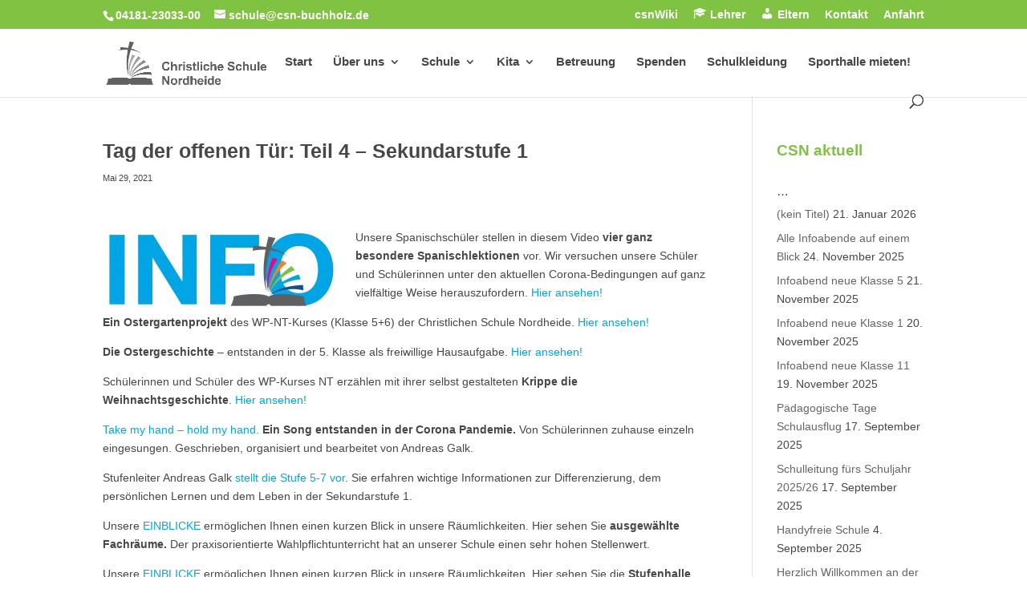

--- FILE ---
content_type: text/html
request_url: https://www.csn-buchholz.de/tag-der-offenen-tuer-teil-2-sekundarstufe-1/
body_size: 14187
content:
<!DOCTYPE html>
<html lang="de">
<head>
	<meta charset="UTF-8" />
<meta http-equiv="X-UA-Compatible" content="IE=edge">
	<link rel="pingback" href="https://www.csn-buchholz.de/xmlrpc.php" />

	<script type="text/javascript">
		document.documentElement.className = 'js';
	</script>

	<meta name='robots' content='index, follow, max-image-preview:large, max-snippet:-1, max-video-preview:-1' />
	<style>img:is([sizes="auto" i], [sizes^="auto," i]) { contain-intrinsic-size: 3000px 1500px }</style>
	
	<!-- This site is optimized with the Yoast SEO plugin v26.8 - https://yoast.com/product/yoast-seo-wordpress/ -->
	<title>Tag der offenen Tür: Teil 4 - Sekundarstufe 1 - CSN Homepage</title>
	<link rel="canonical" href="https://www.csn-buchholz.de/tag-der-offenen-tuer-teil-2-sekundarstufe-1/" />
	<meta property="og:locale" content="de_DE" />
	<meta property="og:type" content="article" />
	<meta property="og:title" content="Tag der offenen Tür: Teil 4 - Sekundarstufe 1 - CSN Homepage" />
	<meta property="og:description" content="Unsere Spanischschüler stellen in diesem Video vier ganz besondere Spanischlektionen vor. Wir versuchen unsere Schüler und Schülerinnen unter den aktuellen Corona-Bedingungen auf ganz vielfältige Weise herauszufordern. Hier ansehen! Ein Ostergartenprojekt des WP-NT-Kurses (Klasse 5+6) der Christlichen Schule Nordheide. Hier ansehen! Die Ostergeschichte &#8211; entstanden in der 5. Klasse als freiwillige Hausaufgabe. Hier ansehen! Schülerinnen und [&hellip;]" />
	<meta property="og:url" content="https://www.csn-buchholz.de/tag-der-offenen-tuer-teil-2-sekundarstufe-1/" />
	<meta property="og:site_name" content="CSN Homepage" />
	<meta property="article:published_time" content="2021-05-28T23:04:33+00:00" />
	<meta property="article:modified_time" content="2021-05-31T09:05:42+00:00" />
	<meta property="og:image" content="https://www.csn-buchholz.de/wp-content/uploads/info-csn3betreuung-2-300x100.jpg" />
	<meta name="author" content="csnRedakteur" />
	<meta name="twitter:card" content="summary_large_image" />
	<meta name="twitter:label1" content="Verfasst von" />
	<meta name="twitter:data1" content="csnRedakteur" />
	<meta name="twitter:label2" content="Geschätzte Lesezeit" />
	<meta name="twitter:data2" content="1 Minute" />
	<script type="application/ld+json" class="yoast-schema-graph">{"@context":"https://schema.org","@graph":[{"@type":"Article","@id":"https://www.csn-buchholz.de/tag-der-offenen-tuer-teil-2-sekundarstufe-1/#article","isPartOf":{"@id":"https://www.csn-buchholz.de/tag-der-offenen-tuer-teil-2-sekundarstufe-1/"},"author":{"name":"csnRedakteur","@id":"https://www.csn-buchholz.de/#/schema/person/587adc3b537ea9ec76e48d056c0140a7"},"headline":"Tag der offenen Tür: Teil 4 &#8211; Sekundarstufe 1","datePublished":"2021-05-28T23:04:33+00:00","dateModified":"2021-05-31T09:05:42+00:00","mainEntityOfPage":{"@id":"https://www.csn-buchholz.de/tag-der-offenen-tuer-teil-2-sekundarstufe-1/"},"wordCount":214,"publisher":{"@id":"https://www.csn-buchholz.de/#organization"},"image":{"@id":"https://www.csn-buchholz.de/tag-der-offenen-tuer-teil-2-sekundarstufe-1/#primaryimage"},"thumbnailUrl":"https://www.csn-buchholz.de/wp-content/uploads/info-csn3betreuung-2-300x100.jpg","articleSection":["Startseite"],"inLanguage":"de"},{"@type":"WebPage","@id":"https://www.csn-buchholz.de/tag-der-offenen-tuer-teil-2-sekundarstufe-1/","url":"https://www.csn-buchholz.de/tag-der-offenen-tuer-teil-2-sekundarstufe-1/","name":"Tag der offenen Tür: Teil 4 - Sekundarstufe 1 - CSN Homepage","isPartOf":{"@id":"https://www.csn-buchholz.de/#website"},"primaryImageOfPage":{"@id":"https://www.csn-buchholz.de/tag-der-offenen-tuer-teil-2-sekundarstufe-1/#primaryimage"},"image":{"@id":"https://www.csn-buchholz.de/tag-der-offenen-tuer-teil-2-sekundarstufe-1/#primaryimage"},"thumbnailUrl":"https://www.csn-buchholz.de/wp-content/uploads/info-csn3betreuung-2-300x100.jpg","datePublished":"2021-05-28T23:04:33+00:00","dateModified":"2021-05-31T09:05:42+00:00","breadcrumb":{"@id":"https://www.csn-buchholz.de/tag-der-offenen-tuer-teil-2-sekundarstufe-1/#breadcrumb"},"inLanguage":"de","potentialAction":[{"@type":"ReadAction","target":["https://www.csn-buchholz.de/tag-der-offenen-tuer-teil-2-sekundarstufe-1/"]}]},{"@type":"ImageObject","inLanguage":"de","@id":"https://www.csn-buchholz.de/tag-der-offenen-tuer-teil-2-sekundarstufe-1/#primaryimage","url":"https://www.csn-buchholz.de/wp-content/uploads/info-csn3betreuung-2.jpg","contentUrl":"https://www.csn-buchholz.de/wp-content/uploads/info-csn3betreuung-2.jpg","width":1772,"height":591},{"@type":"BreadcrumbList","@id":"https://www.csn-buchholz.de/tag-der-offenen-tuer-teil-2-sekundarstufe-1/#breadcrumb","itemListElement":[{"@type":"ListItem","position":1,"name":"Startseite","item":"https://www.csn-buchholz.de/"},{"@type":"ListItem","position":2,"name":"Tag der offenen Tür: Teil 4 &#8211; Sekundarstufe 1"}]},{"@type":"WebSite","@id":"https://www.csn-buchholz.de/#website","url":"https://www.csn-buchholz.de/","name":"CSN Homepage","description":"Christliche Schule Nordheide","publisher":{"@id":"https://www.csn-buchholz.de/#organization"},"potentialAction":[{"@type":"SearchAction","target":{"@type":"EntryPoint","urlTemplate":"https://www.csn-buchholz.de/?s={search_term_string}"},"query-input":{"@type":"PropertyValueSpecification","valueRequired":true,"valueName":"search_term_string"}}],"inLanguage":"de"},{"@type":"Organization","@id":"https://www.csn-buchholz.de/#organization","name":"Christliche Schule Nordheide","url":"https://www.csn-buchholz.de/","logo":{"@type":"ImageObject","inLanguage":"de","@id":"https://www.csn-buchholz.de/#/schema/logo/image/","url":"https://www.csn-buchholz.de/wp-content/uploads/logo-hoch-farbe_rgb300.jpg","contentUrl":"https://www.csn-buchholz.de/wp-content/uploads/logo-hoch-farbe_rgb300.jpg","width":1099,"height":792,"caption":"Christliche Schule Nordheide"},"image":{"@id":"https://www.csn-buchholz.de/#/schema/logo/image/"}},{"@type":"Person","@id":"https://www.csn-buchholz.de/#/schema/person/587adc3b537ea9ec76e48d056c0140a7","name":"csnRedakteur","image":{"@type":"ImageObject","inLanguage":"de","@id":"https://www.csn-buchholz.de/#/schema/person/image/","url":"https://secure.gravatar.com/avatar/ad2559f867a345fca95c7c534ad7865688e4ddcee46e467728a191f39d0792aa?s=96&d=mm&r=g","contentUrl":"https://secure.gravatar.com/avatar/ad2559f867a345fca95c7c534ad7865688e4ddcee46e467728a191f39d0792aa?s=96&d=mm&r=g","caption":"csnRedakteur"},"url":"https://www.csn-buchholz.de/author/csnredakteur/"}]}</script>
	<!-- / Yoast SEO plugin. -->


<link rel="alternate" type="application/rss+xml" title="CSN Homepage &raquo; Feed" href="https://www.csn-buchholz.de/feed/" />
<link rel="alternate" type="application/rss+xml" title="CSN Homepage &raquo; Kommentar-Feed" href="https://www.csn-buchholz.de/comments/feed/" />
<script type="text/javascript">
/* <![CDATA[ */
window._wpemojiSettings = {"baseUrl":"https:\/\/s.w.org\/images\/core\/emoji\/16.0.1\/72x72\/","ext":".png","svgUrl":"https:\/\/s.w.org\/images\/core\/emoji\/16.0.1\/svg\/","svgExt":".svg","source":{"concatemoji":"https:\/\/www.csn-buchholz.de\/wp-includes\/js\/wp-emoji-release.min.js?ver=6.8.3"}};
/*! This file is auto-generated */
!function(s,n){var o,i,e;function c(e){try{var t={supportTests:e,timestamp:(new Date).valueOf()};sessionStorage.setItem(o,JSON.stringify(t))}catch(e){}}function p(e,t,n){e.clearRect(0,0,e.canvas.width,e.canvas.height),e.fillText(t,0,0);var t=new Uint32Array(e.getImageData(0,0,e.canvas.width,e.canvas.height).data),a=(e.clearRect(0,0,e.canvas.width,e.canvas.height),e.fillText(n,0,0),new Uint32Array(e.getImageData(0,0,e.canvas.width,e.canvas.height).data));return t.every(function(e,t){return e===a[t]})}function u(e,t){e.clearRect(0,0,e.canvas.width,e.canvas.height),e.fillText(t,0,0);for(var n=e.getImageData(16,16,1,1),a=0;a<n.data.length;a++)if(0!==n.data[a])return!1;return!0}function f(e,t,n,a){switch(t){case"flag":return n(e,"\ud83c\udff3\ufe0f\u200d\u26a7\ufe0f","\ud83c\udff3\ufe0f\u200b\u26a7\ufe0f")?!1:!n(e,"\ud83c\udde8\ud83c\uddf6","\ud83c\udde8\u200b\ud83c\uddf6")&&!n(e,"\ud83c\udff4\udb40\udc67\udb40\udc62\udb40\udc65\udb40\udc6e\udb40\udc67\udb40\udc7f","\ud83c\udff4\u200b\udb40\udc67\u200b\udb40\udc62\u200b\udb40\udc65\u200b\udb40\udc6e\u200b\udb40\udc67\u200b\udb40\udc7f");case"emoji":return!a(e,"\ud83e\udedf")}return!1}function g(e,t,n,a){var r="undefined"!=typeof WorkerGlobalScope&&self instanceof WorkerGlobalScope?new OffscreenCanvas(300,150):s.createElement("canvas"),o=r.getContext("2d",{willReadFrequently:!0}),i=(o.textBaseline="top",o.font="600 32px Arial",{});return e.forEach(function(e){i[e]=t(o,e,n,a)}),i}function t(e){var t=s.createElement("script");t.src=e,t.defer=!0,s.head.appendChild(t)}"undefined"!=typeof Promise&&(o="wpEmojiSettingsSupports",i=["flag","emoji"],n.supports={everything:!0,everythingExceptFlag:!0},e=new Promise(function(e){s.addEventListener("DOMContentLoaded",e,{once:!0})}),new Promise(function(t){var n=function(){try{var e=JSON.parse(sessionStorage.getItem(o));if("object"==typeof e&&"number"==typeof e.timestamp&&(new Date).valueOf()<e.timestamp+604800&&"object"==typeof e.supportTests)return e.supportTests}catch(e){}return null}();if(!n){if("undefined"!=typeof Worker&&"undefined"!=typeof OffscreenCanvas&&"undefined"!=typeof URL&&URL.createObjectURL&&"undefined"!=typeof Blob)try{var e="postMessage("+g.toString()+"("+[JSON.stringify(i),f.toString(),p.toString(),u.toString()].join(",")+"));",a=new Blob([e],{type:"text/javascript"}),r=new Worker(URL.createObjectURL(a),{name:"wpTestEmojiSupports"});return void(r.onmessage=function(e){c(n=e.data),r.terminate(),t(n)})}catch(e){}c(n=g(i,f,p,u))}t(n)}).then(function(e){for(var t in e)n.supports[t]=e[t],n.supports.everything=n.supports.everything&&n.supports[t],"flag"!==t&&(n.supports.everythingExceptFlag=n.supports.everythingExceptFlag&&n.supports[t]);n.supports.everythingExceptFlag=n.supports.everythingExceptFlag&&!n.supports.flag,n.DOMReady=!1,n.readyCallback=function(){n.DOMReady=!0}}).then(function(){return e}).then(function(){var e;n.supports.everything||(n.readyCallback(),(e=n.source||{}).concatemoji?t(e.concatemoji):e.wpemoji&&e.twemoji&&(t(e.twemoji),t(e.wpemoji)))}))}((window,document),window._wpemojiSettings);
/* ]]> */
</script>
<meta content="DI Flat v.1.3" name="generator"/><link rel='stylesheet' id='wpmf_divi_css-css' href='https://www.csn-buchholz.de/wp-content/plugins/wp-media-folder/assets/css/divi-widgets.css?ver=5.5.13' type='text/css' media='all' />
<link rel='stylesheet' id='sbi_styles-css' href='https://www.csn-buchholz.de/wp-content/plugins/instagram-feed/css/sbi-styles.min.css?ver=6.10.0' type='text/css' media='all' />
<link rel='stylesheet' id='dashicons-css' href='https://www.csn-buchholz.de/wp-includes/css/dashicons.min.css?ver=6.8.3' type='text/css' media='all' />
<link rel='stylesheet' id='menu-icons-extra-css' href='https://www.csn-buchholz.de/wp-content/plugins/menu-icons/css/extra.min.css?ver=0.13.20' type='text/css' media='all' />
<style id='wp-emoji-styles-inline-css' type='text/css'>

	img.wp-smiley, img.emoji {
		display: inline !important;
		border: none !important;
		box-shadow: none !important;
		height: 1em !important;
		width: 1em !important;
		margin: 0 0.07em !important;
		vertical-align: -0.1em !important;
		background: none !important;
		padding: 0 !important;
	}
</style>
<link rel='stylesheet' id='wp-block-library-css' href='https://www.csn-buchholz.de/wp-includes/css/dist/block-library/style.min.css?ver=6.8.3' type='text/css' media='all' />
<style id='classic-theme-styles-inline-css' type='text/css'>
/*! This file is auto-generated */
.wp-block-button__link{color:#fff;background-color:#32373c;border-radius:9999px;box-shadow:none;text-decoration:none;padding:calc(.667em + 2px) calc(1.333em + 2px);font-size:1.125em}.wp-block-file__button{background:#32373c;color:#fff;text-decoration:none}
</style>
<style id='global-styles-inline-css' type='text/css'>
:root{--wp--preset--aspect-ratio--square: 1;--wp--preset--aspect-ratio--4-3: 4/3;--wp--preset--aspect-ratio--3-4: 3/4;--wp--preset--aspect-ratio--3-2: 3/2;--wp--preset--aspect-ratio--2-3: 2/3;--wp--preset--aspect-ratio--16-9: 16/9;--wp--preset--aspect-ratio--9-16: 9/16;--wp--preset--color--black: #000000;--wp--preset--color--cyan-bluish-gray: #abb8c3;--wp--preset--color--white: #ffffff;--wp--preset--color--pale-pink: #f78da7;--wp--preset--color--vivid-red: #cf2e2e;--wp--preset--color--luminous-vivid-orange: #ff6900;--wp--preset--color--luminous-vivid-amber: #fcb900;--wp--preset--color--light-green-cyan: #7bdcb5;--wp--preset--color--vivid-green-cyan: #00d084;--wp--preset--color--pale-cyan-blue: #8ed1fc;--wp--preset--color--vivid-cyan-blue: #0693e3;--wp--preset--color--vivid-purple: #9b51e0;--wp--preset--gradient--vivid-cyan-blue-to-vivid-purple: linear-gradient(135deg,rgba(6,147,227,1) 0%,rgb(155,81,224) 100%);--wp--preset--gradient--light-green-cyan-to-vivid-green-cyan: linear-gradient(135deg,rgb(122,220,180) 0%,rgb(0,208,130) 100%);--wp--preset--gradient--luminous-vivid-amber-to-luminous-vivid-orange: linear-gradient(135deg,rgba(252,185,0,1) 0%,rgba(255,105,0,1) 100%);--wp--preset--gradient--luminous-vivid-orange-to-vivid-red: linear-gradient(135deg,rgba(255,105,0,1) 0%,rgb(207,46,46) 100%);--wp--preset--gradient--very-light-gray-to-cyan-bluish-gray: linear-gradient(135deg,rgb(238,238,238) 0%,rgb(169,184,195) 100%);--wp--preset--gradient--cool-to-warm-spectrum: linear-gradient(135deg,rgb(74,234,220) 0%,rgb(151,120,209) 20%,rgb(207,42,186) 40%,rgb(238,44,130) 60%,rgb(251,105,98) 80%,rgb(254,248,76) 100%);--wp--preset--gradient--blush-light-purple: linear-gradient(135deg,rgb(255,206,236) 0%,rgb(152,150,240) 100%);--wp--preset--gradient--blush-bordeaux: linear-gradient(135deg,rgb(254,205,165) 0%,rgb(254,45,45) 50%,rgb(107,0,62) 100%);--wp--preset--gradient--luminous-dusk: linear-gradient(135deg,rgb(255,203,112) 0%,rgb(199,81,192) 50%,rgb(65,88,208) 100%);--wp--preset--gradient--pale-ocean: linear-gradient(135deg,rgb(255,245,203) 0%,rgb(182,227,212) 50%,rgb(51,167,181) 100%);--wp--preset--gradient--electric-grass: linear-gradient(135deg,rgb(202,248,128) 0%,rgb(113,206,126) 100%);--wp--preset--gradient--midnight: linear-gradient(135deg,rgb(2,3,129) 0%,rgb(40,116,252) 100%);--wp--preset--font-size--small: 13px;--wp--preset--font-size--medium: 20px;--wp--preset--font-size--large: 36px;--wp--preset--font-size--x-large: 42px;--wp--preset--spacing--20: 0.44rem;--wp--preset--spacing--30: 0.67rem;--wp--preset--spacing--40: 1rem;--wp--preset--spacing--50: 1.5rem;--wp--preset--spacing--60: 2.25rem;--wp--preset--spacing--70: 3.38rem;--wp--preset--spacing--80: 5.06rem;--wp--preset--shadow--natural: 6px 6px 9px rgba(0, 0, 0, 0.2);--wp--preset--shadow--deep: 12px 12px 50px rgba(0, 0, 0, 0.4);--wp--preset--shadow--sharp: 6px 6px 0px rgba(0, 0, 0, 0.2);--wp--preset--shadow--outlined: 6px 6px 0px -3px rgba(255, 255, 255, 1), 6px 6px rgba(0, 0, 0, 1);--wp--preset--shadow--crisp: 6px 6px 0px rgba(0, 0, 0, 1);}:where(.is-layout-flex){gap: 0.5em;}:where(.is-layout-grid){gap: 0.5em;}body .is-layout-flex{display: flex;}.is-layout-flex{flex-wrap: wrap;align-items: center;}.is-layout-flex > :is(*, div){margin: 0;}body .is-layout-grid{display: grid;}.is-layout-grid > :is(*, div){margin: 0;}:where(.wp-block-columns.is-layout-flex){gap: 2em;}:where(.wp-block-columns.is-layout-grid){gap: 2em;}:where(.wp-block-post-template.is-layout-flex){gap: 1.25em;}:where(.wp-block-post-template.is-layout-grid){gap: 1.25em;}.has-black-color{color: var(--wp--preset--color--black) !important;}.has-cyan-bluish-gray-color{color: var(--wp--preset--color--cyan-bluish-gray) !important;}.has-white-color{color: var(--wp--preset--color--white) !important;}.has-pale-pink-color{color: var(--wp--preset--color--pale-pink) !important;}.has-vivid-red-color{color: var(--wp--preset--color--vivid-red) !important;}.has-luminous-vivid-orange-color{color: var(--wp--preset--color--luminous-vivid-orange) !important;}.has-luminous-vivid-amber-color{color: var(--wp--preset--color--luminous-vivid-amber) !important;}.has-light-green-cyan-color{color: var(--wp--preset--color--light-green-cyan) !important;}.has-vivid-green-cyan-color{color: var(--wp--preset--color--vivid-green-cyan) !important;}.has-pale-cyan-blue-color{color: var(--wp--preset--color--pale-cyan-blue) !important;}.has-vivid-cyan-blue-color{color: var(--wp--preset--color--vivid-cyan-blue) !important;}.has-vivid-purple-color{color: var(--wp--preset--color--vivid-purple) !important;}.has-black-background-color{background-color: var(--wp--preset--color--black) !important;}.has-cyan-bluish-gray-background-color{background-color: var(--wp--preset--color--cyan-bluish-gray) !important;}.has-white-background-color{background-color: var(--wp--preset--color--white) !important;}.has-pale-pink-background-color{background-color: var(--wp--preset--color--pale-pink) !important;}.has-vivid-red-background-color{background-color: var(--wp--preset--color--vivid-red) !important;}.has-luminous-vivid-orange-background-color{background-color: var(--wp--preset--color--luminous-vivid-orange) !important;}.has-luminous-vivid-amber-background-color{background-color: var(--wp--preset--color--luminous-vivid-amber) !important;}.has-light-green-cyan-background-color{background-color: var(--wp--preset--color--light-green-cyan) !important;}.has-vivid-green-cyan-background-color{background-color: var(--wp--preset--color--vivid-green-cyan) !important;}.has-pale-cyan-blue-background-color{background-color: var(--wp--preset--color--pale-cyan-blue) !important;}.has-vivid-cyan-blue-background-color{background-color: var(--wp--preset--color--vivid-cyan-blue) !important;}.has-vivid-purple-background-color{background-color: var(--wp--preset--color--vivid-purple) !important;}.has-black-border-color{border-color: var(--wp--preset--color--black) !important;}.has-cyan-bluish-gray-border-color{border-color: var(--wp--preset--color--cyan-bluish-gray) !important;}.has-white-border-color{border-color: var(--wp--preset--color--white) !important;}.has-pale-pink-border-color{border-color: var(--wp--preset--color--pale-pink) !important;}.has-vivid-red-border-color{border-color: var(--wp--preset--color--vivid-red) !important;}.has-luminous-vivid-orange-border-color{border-color: var(--wp--preset--color--luminous-vivid-orange) !important;}.has-luminous-vivid-amber-border-color{border-color: var(--wp--preset--color--luminous-vivid-amber) !important;}.has-light-green-cyan-border-color{border-color: var(--wp--preset--color--light-green-cyan) !important;}.has-vivid-green-cyan-border-color{border-color: var(--wp--preset--color--vivid-green-cyan) !important;}.has-pale-cyan-blue-border-color{border-color: var(--wp--preset--color--pale-cyan-blue) !important;}.has-vivid-cyan-blue-border-color{border-color: var(--wp--preset--color--vivid-cyan-blue) !important;}.has-vivid-purple-border-color{border-color: var(--wp--preset--color--vivid-purple) !important;}.has-vivid-cyan-blue-to-vivid-purple-gradient-background{background: var(--wp--preset--gradient--vivid-cyan-blue-to-vivid-purple) !important;}.has-light-green-cyan-to-vivid-green-cyan-gradient-background{background: var(--wp--preset--gradient--light-green-cyan-to-vivid-green-cyan) !important;}.has-luminous-vivid-amber-to-luminous-vivid-orange-gradient-background{background: var(--wp--preset--gradient--luminous-vivid-amber-to-luminous-vivid-orange) !important;}.has-luminous-vivid-orange-to-vivid-red-gradient-background{background: var(--wp--preset--gradient--luminous-vivid-orange-to-vivid-red) !important;}.has-very-light-gray-to-cyan-bluish-gray-gradient-background{background: var(--wp--preset--gradient--very-light-gray-to-cyan-bluish-gray) !important;}.has-cool-to-warm-spectrum-gradient-background{background: var(--wp--preset--gradient--cool-to-warm-spectrum) !important;}.has-blush-light-purple-gradient-background{background: var(--wp--preset--gradient--blush-light-purple) !important;}.has-blush-bordeaux-gradient-background{background: var(--wp--preset--gradient--blush-bordeaux) !important;}.has-luminous-dusk-gradient-background{background: var(--wp--preset--gradient--luminous-dusk) !important;}.has-pale-ocean-gradient-background{background: var(--wp--preset--gradient--pale-ocean) !important;}.has-electric-grass-gradient-background{background: var(--wp--preset--gradient--electric-grass) !important;}.has-midnight-gradient-background{background: var(--wp--preset--gradient--midnight) !important;}.has-small-font-size{font-size: var(--wp--preset--font-size--small) !important;}.has-medium-font-size{font-size: var(--wp--preset--font-size--medium) !important;}.has-large-font-size{font-size: var(--wp--preset--font-size--large) !important;}.has-x-large-font-size{font-size: var(--wp--preset--font-size--x-large) !important;}
:where(.wp-block-post-template.is-layout-flex){gap: 1.25em;}:where(.wp-block-post-template.is-layout-grid){gap: 1.25em;}
:where(.wp-block-columns.is-layout-flex){gap: 2em;}:where(.wp-block-columns.is-layout-grid){gap: 2em;}
:root :where(.wp-block-pullquote){font-size: 1.5em;line-height: 1.6;}
</style>
<link rel='stylesheet' id='encyclopedia-css' href='https://www.csn-buchholz.de/wp-content/plugins/encyclopedia-pro/assets/css/encyclopedia.css?ver=6.8.3' type='text/css' media='all' />
<link rel='stylesheet' id='encyclopedia-tooltips-css' href='https://www.csn-buchholz.de/wp-content/plugins/encyclopedia-pro/assets/css/tooltips.css?ver=6.8.3' type='text/css' media='all' />
<link rel='stylesheet' id='default-icon-styles-css' href='https://www.csn-buchholz.de/wp-content/plugins/svg-vector-icon-plugin/public/../admin/css/wordpress-svg-icon-plugin-style.min.css?ver=6.8.3' type='text/css' media='all' />
<link rel='stylesheet' id='parent-style-css' href='https://www.csn-buchholz.de/wp-content/themes/di-basis/style.css?ver=6.8.3' type='text/css' media='all' />
<link rel='stylesheet' id='divi-style-css' href='https://www.csn-buchholz.de/wp-content/themes/di-flat/style.css?ver=6.8.3' type='text/css' media='all' />
<link rel='stylesheet' id='wpmf-styles-css' href='https://www.csn-buchholz.de/wp-content/plugins/wp-media-folder/class/divi-widgets/styles/style.min.css?ver=1.0.0' type='text/css' media='all' />
<script src='//www.csn-buchholz.de/wp-content/cache/wpfc-minified/mo6pbyn2/63pxc.js' type="text/javascript"></script>
<!-- <script type="text/javascript" src="https://www.csn-buchholz.de/wp-includes/js/jquery/jquery.min.js?ver=3.7.1" id="jquery-core-js"></script> -->
<!-- <script type="text/javascript" src="https://www.csn-buchholz.de/wp-includes/js/jquery/jquery-migrate.min.js?ver=3.4.1" id="jquery-migrate-js"></script> -->
<!-- <script type="text/javascript" src="https://www.csn-buchholz.de/wp-content/themes/di-basis/core/admin/js/es6-promise.auto.min.js?ver=6.8.3" id="es6-promise-js"></script> -->
<script type="text/javascript" id="et-core-api-spam-recaptcha-js-extra">
/* <![CDATA[ */
var et_core_api_spam_recaptcha = {"site_key":"","page_action":{"action":"tag_der_offenen_tuer_teil_2_sekundarstufe_1"}};
/* ]]> */
</script>
<script src='//www.csn-buchholz.de/wp-content/cache/wpfc-minified/1o2s0fq7/63pxc.js' type="text/javascript"></script>
<!-- <script type="text/javascript" src="https://www.csn-buchholz.de/wp-content/themes/di-basis/core/admin/js/recaptcha.js?ver=6.8.3" id="et-core-api-spam-recaptcha-js"></script> -->
<link rel="https://api.w.org/" href="https://www.csn-buchholz.de/wp-json/" /><link rel="alternate" title="JSON" type="application/json" href="https://www.csn-buchholz.de/wp-json/wp/v2/posts/6281" /><link rel="EditURI" type="application/rsd+xml" title="RSD" href="https://www.csn-buchholz.de/xmlrpc.php?rsd" />
<meta name="generator" content="WordPress 6.8.3" />
<link rel='shortlink' href='https://www.csn-buchholz.de/?p=6281' />
<link rel="alternate" title="oEmbed (JSON)" type="application/json+oembed" href="https://www.csn-buchholz.de/wp-json/oembed/1.0/embed?url=https%3A%2F%2Fwww.csn-buchholz.de%2Ftag-der-offenen-tuer-teil-2-sekundarstufe-1%2F" />
<link rel="alternate" title="oEmbed (XML)" type="text/xml+oembed" href="https://www.csn-buchholz.de/wp-json/oembed/1.0/embed?url=https%3A%2F%2Fwww.csn-buchholz.de%2Ftag-der-offenen-tuer-teil-2-sekundarstufe-1%2F&#038;format=xml" />

<style>
.entry-content ul li{
 list-style:square;
 margin-left: 0.5em;
 }
</style>
<meta name="viewport" content="width=device-width, initial-scale=1.0, maximum-scale=1.0, user-scalable=0" /><style id="et-divi-customizer-global-cached-inline-styles">body{color:#474747}h1,h2,h3,h4,h5,h6{color:#474747}.woocommerce #respond input#submit,.woocommerce-page #respond input#submit,.woocommerce #content input.button,.woocommerce-page #content input.button,.woocommerce-message,.woocommerce-error,.woocommerce-info{background:#00a5e5!important}#et_search_icon:hover,.mobile_menu_bar:before,.mobile_menu_bar:after,.et_toggle_slide_menu:after,.et-social-icon a:hover,.et_pb_sum,.et_pb_pricing li a,.et_pb_pricing_table_button,.et_overlay:before,.entry-summary p.price ins,.woocommerce div.product span.price,.woocommerce-page div.product span.price,.woocommerce #content div.product span.price,.woocommerce-page #content div.product span.price,.woocommerce div.product p.price,.woocommerce-page div.product p.price,.woocommerce #content div.product p.price,.woocommerce-page #content div.product p.price,.et_pb_member_social_links a:hover,.woocommerce .star-rating span:before,.woocommerce-page .star-rating span:before,.et_pb_widget li a:hover,.et_pb_filterable_portfolio .et_pb_portfolio_filters li a.active,.et_pb_filterable_portfolio .et_pb_portofolio_pagination ul li a.active,.et_pb_gallery .et_pb_gallery_pagination ul li a.active,.wp-pagenavi span.current,.wp-pagenavi a:hover,.nav-single a,.tagged_as a,.posted_in a{color:#00a5e5}.et_pb_contact_submit,.et_password_protected_form .et_submit_button,.et_pb_bg_layout_light .et_pb_newsletter_button,.comment-reply-link,.form-submit .et_pb_button,.et_pb_bg_layout_light .et_pb_promo_button,.et_pb_bg_layout_light .et_pb_more_button,.woocommerce a.button.alt,.woocommerce-page a.button.alt,.woocommerce button.button.alt,.woocommerce button.button.alt.disabled,.woocommerce-page button.button.alt,.woocommerce-page button.button.alt.disabled,.woocommerce input.button.alt,.woocommerce-page input.button.alt,.woocommerce #respond input#submit.alt,.woocommerce-page #respond input#submit.alt,.woocommerce #content input.button.alt,.woocommerce-page #content input.button.alt,.woocommerce a.button,.woocommerce-page a.button,.woocommerce button.button,.woocommerce-page button.button,.woocommerce input.button,.woocommerce-page input.button,.et_pb_contact p input[type="checkbox"]:checked+label i:before,.et_pb_bg_layout_light.et_pb_module.et_pb_button{color:#00a5e5}.footer-widget h4{color:#00a5e5}.et-search-form,.nav li ul,.et_mobile_menu,.footer-widget li:before,.et_pb_pricing li:before,blockquote{border-color:#00a5e5}.et_pb_counter_amount,.et_pb_featured_table .et_pb_pricing_heading,.et_quote_content,.et_link_content,.et_audio_content,.et_pb_post_slider.et_pb_bg_layout_dark,.et_slide_in_menu_container,.et_pb_contact p input[type="radio"]:checked+label i:before{background-color:#00a5e5}a{color:#00a5e5}#main-header .nav li ul{background-color:rgba(255,255,255,0.9)}.nav li ul{border-color:rgba(35,21,21,0.57)}#top-header,#et-secondary-nav li ul{background-color:#80c342}#et-secondary-nav li ul{background-color:rgba(1,0,2,0.56)}.et_header_style_centered .mobile_nav .select_page,.et_header_style_split .mobile_nav .select_page,.et_nav_text_color_light #top-menu>li>a,.et_nav_text_color_dark #top-menu>li>a,#top-menu a,.et_mobile_menu li a,.et_nav_text_color_light .et_mobile_menu li a,.et_nav_text_color_dark .et_mobile_menu li a,#et_search_icon:before,.et_search_form_container input,span.et_close_search_field:after,#et-top-navigation .et-cart-info{color:#474747}.et_search_form_container input::-moz-placeholder{color:#474747}.et_search_form_container input::-webkit-input-placeholder{color:#474747}.et_search_form_container input:-ms-input-placeholder{color:#474747}#main-header .nav li ul a{color:#5f6062}#top-header,#top-header a,#et-secondary-nav li li a,#top-header .et-social-icon a:before{font-size:14px}#top-menu li a{font-size:15px}body.et_vertical_nav .container.et_search_form_container .et-search-form input{font-size:15px!important}#top-menu li.current-menu-ancestor>a,#top-menu li.current-menu-item>a,.et_color_scheme_red #top-menu li.current-menu-ancestor>a,.et_color_scheme_red #top-menu li.current-menu-item>a,.et_color_scheme_pink #top-menu li.current-menu-ancestor>a,.et_color_scheme_pink #top-menu li.current-menu-item>a,.et_color_scheme_orange #top-menu li.current-menu-ancestor>a,.et_color_scheme_orange #top-menu li.current-menu-item>a,.et_color_scheme_green #top-menu li.current-menu-ancestor>a,.et_color_scheme_green #top-menu li.current-menu-item>a{color:#80c342}#main-footer{background-color:#5f6062}#footer-widgets .footer-widget a,#footer-widgets .footer-widget li a,#footer-widgets .footer-widget li a:hover{color:#ffffff}.footer-widget{color:#ffffff}#main-footer .footer-widget h4{color:#80c342}.footer-widget li:before{border-color:#a9d2f2}.bottom-nav,.bottom-nav a,.bottom-nav li.current-menu-item a{color:#ffffff}#et-footer-nav .bottom-nav li.current-menu-item a{color:#ffffff}#footer-info,#footer-info a{color:#ffffff}body .et_pb_button,.woocommerce a.button.alt,.woocommerce-page a.button.alt,.woocommerce button.button.alt,.woocommerce button.button.alt.disabled,.woocommerce-page button.button.alt,.woocommerce-page button.button.alt.disabled,.woocommerce input.button.alt,.woocommerce-page input.button.alt,.woocommerce #respond input#submit.alt,.woocommerce-page #respond input#submit.alt,.woocommerce #content input.button.alt,.woocommerce-page #content input.button.alt,.woocommerce a.button,.woocommerce-page a.button,.woocommerce button.button,.woocommerce-page button.button,.woocommerce input.button,.woocommerce-page input.button,.woocommerce #respond input#submit,.woocommerce-page #respond input#submit,.woocommerce #content input.button,.woocommerce-page #content input.button,.woocommerce-message a.button.wc-forward{border-width:1px!important;border-radius:0px}body.et_pb_button_helper_class .et_pb_button,body.et_pb_button_helper_class .et_pb_module.et_pb_button,.woocommerce.et_pb_button_helper_class a.button.alt,.woocommerce-page.et_pb_button_helper_class a.button.alt,.woocommerce.et_pb_button_helper_class button.button.alt,.woocommerce.et_pb_button_helper_class button.button.alt.disabled,.woocommerce-page.et_pb_button_helper_class button.button.alt,.woocommerce-page.et_pb_button_helper_class button.button.alt.disabled,.woocommerce.et_pb_button_helper_class input.button.alt,.woocommerce-page.et_pb_button_helper_class input.button.alt,.woocommerce.et_pb_button_helper_class #respond input#submit.alt,.woocommerce-page.et_pb_button_helper_class #respond input#submit.alt,.woocommerce.et_pb_button_helper_class #content input.button.alt,.woocommerce-page.et_pb_button_helper_class #content input.button.alt,.woocommerce.et_pb_button_helper_class a.button,.woocommerce-page.et_pb_button_helper_class a.button,.woocommerce.et_pb_button_helper_class button.button,.woocommerce-page.et_pb_button_helper_class button.button,.woocommerce.et_pb_button_helper_class input.button,.woocommerce-page.et_pb_button_helper_class input.button,.woocommerce.et_pb_button_helper_class #respond input#submit,.woocommerce-page.et_pb_button_helper_class #respond input#submit,.woocommerce.et_pb_button_helper_class #content input.button,.woocommerce-page.et_pb_button_helper_class #content input.button{}body.home-posts #left-area .et_pb_post h2,body.archive #left-area .et_pb_post h2,body.search #left-area .et_pb_post h2,body.single .et_post_meta_wrapper h1{font-weight:bold;font-style:normal;text-transform:none;text-decoration:none}.et_slide_in_menu_container,.et_slide_in_menu_container .et-search-field{letter-spacing:px}.et_slide_in_menu_container .et-search-field::-moz-placeholder{letter-spacing:px}.et_slide_in_menu_container .et-search-field::-webkit-input-placeholder{letter-spacing:px}.et_slide_in_menu_container .et-search-field:-ms-input-placeholder{letter-spacing:px}@media only screen and (min-width:981px){.et_header_style_left #et-top-navigation,.et_header_style_split #et-top-navigation{padding:34px 0 0 0}.et_header_style_left #et-top-navigation nav>ul>li>a,.et_header_style_split #et-top-navigation nav>ul>li>a{padding-bottom:34px}.et_header_style_split .centered-inline-logo-wrap{width:67px;margin:-67px 0}.et_header_style_split .centered-inline-logo-wrap #logo{max-height:67px}.et_pb_svg_logo.et_header_style_split .centered-inline-logo-wrap #logo{height:67px}.et_header_style_centered #top-menu>li>a{padding-bottom:12px}.et_header_style_slide #et-top-navigation,.et_header_style_fullscreen #et-top-navigation{padding:25px 0 25px 0!important}.et_header_style_centered #main-header .logo_container{height:67px}#logo{max-height:64%}.et_pb_svg_logo #logo{height:64%}.et_header_style_centered.et_hide_primary_logo #main-header:not(.et-fixed-header) .logo_container,.et_header_style_centered.et_hide_fixed_logo #main-header.et-fixed-header .logo_container{height:12.06px}.et-fixed-header#top-header,.et-fixed-header#top-header #et-secondary-nav li ul{background-color:#80c342}.et-fixed-header #top-menu a,.et-fixed-header #et_search_icon:before,.et-fixed-header #et_top_search .et-search-form input,.et-fixed-header .et_search_form_container input,.et-fixed-header .et_close_search_field:after,.et-fixed-header #et-top-navigation .et-cart-info{color:#5f6062!important}.et-fixed-header .et_search_form_container input::-moz-placeholder{color:#5f6062!important}.et-fixed-header .et_search_form_container input::-webkit-input-placeholder{color:#5f6062!important}.et-fixed-header .et_search_form_container input:-ms-input-placeholder{color:#5f6062!important}.et-fixed-header #top-menu li.current-menu-ancestor>a,.et-fixed-header #top-menu li.current-menu-item>a{color:#80c342!important}body.home-posts #left-area .et_pb_post .post-meta,body.archive #left-area .et_pb_post .post-meta,body.search #left-area .et_pb_post .post-meta,body.single #left-area .et_pb_post .post-meta{font-size:11px}}@media only screen and (min-width:1350px){.et_pb_row{padding:27px 0}.et_pb_section{padding:54px 0}.single.et_pb_pagebuilder_layout.et_full_width_page .et_post_meta_wrapper{padding-top:81px}.et_pb_fullwidth_section{padding:0}}h1,h1.et_pb_contact_main_title,.et_pb_title_container h1{font-size:25px}h2,.product .related h2,.et_pb_column_1_2 .et_quote_content blockquote p{font-size:21px}h3{font-size:18px}h4,.et_pb_circle_counter h3,.et_pb_number_counter h3,.et_pb_column_1_3 .et_pb_post h2,.et_pb_column_1_4 .et_pb_post h2,.et_pb_blog_grid h2,.et_pb_column_1_3 .et_quote_content blockquote p,.et_pb_column_3_8 .et_quote_content blockquote p,.et_pb_column_1_4 .et_quote_content blockquote p,.et_pb_blog_grid .et_quote_content blockquote p,.et_pb_column_1_3 .et_link_content h2,.et_pb_column_3_8 .et_link_content h2,.et_pb_column_1_4 .et_link_content h2,.et_pb_blog_grid .et_link_content h2,.et_pb_column_1_3 .et_audio_content h2,.et_pb_column_3_8 .et_audio_content h2,.et_pb_column_1_4 .et_audio_content h2,.et_pb_blog_grid .et_audio_content h2,.et_pb_column_3_8 .et_pb_audio_module_content h2,.et_pb_column_1_3 .et_pb_audio_module_content h2,.et_pb_gallery_grid .et_pb_gallery_item h3,.et_pb_portfolio_grid .et_pb_portfolio_item h2,.et_pb_filterable_portfolio_grid .et_pb_portfolio_item h2{font-size:15px}h5{font-size:13px}h6{font-size:11px}.et_pb_slide_description .et_pb_slide_title{font-size:38px}.woocommerce ul.products li.product h3,.woocommerce-page ul.products li.product h3,.et_pb_gallery_grid .et_pb_gallery_item h3,.et_pb_portfolio_grid .et_pb_portfolio_item h2,.et_pb_filterable_portfolio_grid .et_pb_portfolio_item h2,.et_pb_column_1_4 .et_pb_audio_module_content h2{font-size:13px}.encyclopedia{margin:40px 0 10px 0}</style></head>
<body data-rsssl=1 class="wp-singular post-template-default single single-post postid-6281 single-format-standard wp-theme-di-basis wp-child-theme-di-flat et_pb_button_helper_class et_fixed_nav et_show_nav et_secondary_nav_enabled et_secondary_nav_two_panels et_primary_nav_dropdown_animation_expand et_secondary_nav_dropdown_animation_slide et_header_style_left et_pb_footer_columns4 et_cover_background et_pb_gutter et_pb_gutters3 et_right_sidebar et_divi_theme et-db et_minified_js et_minified_css">
	<div id="page-container">

					<div id="top-header">
			<div class="container clearfix">

			
				<div id="et-info">
									<span id="et-info-phone">04181-23033-00</span>
				
									<a href="mailto:schule@csn-buchholz.de"><span id="et-info-email">schule@csn-buchholz.de</span></a>
				
								</div> <!-- #et-info -->

			
				<div id="et-secondary-menu">
				<ul id="et-secondary-nav" class="menu"><li class="menu-item menu-item-type-post_type_archive menu-item-object-encyclopedia menu-item-3028"><a href="https://www.csn-buchholz.de/enzyklopaedie/">csnWiki</a></li>
<li class="menu-item menu-item-type-custom menu-item-object-custom menu-item-4323"><a target="_blank" href="https://www.csn-buchholz.de/wplehrer/"><i class="_mi _before dashicons dashicons-welcome-learn-more" aria-hidden="true"></i><span>Lehrer</span></a></li>
<li class="menu-item menu-item-type-custom menu-item-object-custom menu-item-4327"><a target="_blank" href="https://www.csn-buchholz.de/wpeltern/"><i class="_mi _before dashicons dashicons-admin-users" aria-hidden="true"></i><span>Eltern</span></a></li>
<li class="menu-item menu-item-type-post_type menu-item-object-page menu-item-1266"><a href="https://www.csn-buchholz.de/kontakt/">Kontakt</a></li>
<li class="menu-item menu-item-type-post_type menu-item-object-page menu-item-1265"><a href="https://www.csn-buchholz.de/anfahrt/">Anfahrt</a></li>
</ul>				</div> <!-- #et-secondary-menu -->

			</div> <!-- .container -->
		</div> <!-- #top-header -->
		
	
			<header id="main-header" data-height-onload="67">
			<div class="container clearfix et_menu_container">
							<div class="logo_container">
					<span class="logo_helper"></span>
					<a href="https://www.csn-buchholz.de/">
						<img src="https://www.csn-buchholz.de/wp-content/uploads/2017/10/logo-beschnitten-rgb12.jpg" alt="CSN Homepage" id="logo" data-height-percentage="64" />
					</a>
				</div>
							<div id="et-top-navigation" data-height="67" data-fixed-height="40">
											<nav id="top-menu-nav">
						<ul id="top-menu" class="nav"><li id="menu-item-3164" class="menu-item menu-item-type-post_type menu-item-object-page menu-item-home menu-item-3164"><a href="https://www.csn-buchholz.de/">Start</a></li>
<li id="menu-item-5741" class="menu-item menu-item-type-custom menu-item-object-custom menu-item-has-children menu-item-5741"><a href="https://www.csn-buchholz.de/ueber-uns/">Über uns</a>
<ul class="sub-menu">
	<li id="menu-item-5740" class="menu-item menu-item-type-post_type menu-item-object-page menu-item-5740"><a href="https://www.csn-buchholz.de/ueber-uns/">Über uns</a></li>
	<li id="menu-item-1334" class="menu-item menu-item-type-post_type menu-item-object-page menu-item-1334"><a href="https://www.csn-buchholz.de/ueber-uns/traegerverein/">Trägerverein</a></li>
	<li id="menu-item-1965" class="menu-item menu-item-type-post_type menu-item-object-page menu-item-1965"><a href="https://www.csn-buchholz.de/ueber-uns/christlich/">Christliche Ausrichtung</a></li>
	<li id="menu-item-1244" class="menu-item menu-item-type-post_type menu-item-object-page menu-item-has-children menu-item-1244"><a href="https://www.csn-buchholz.de/ueber-uns/schulprogramm/">Schulprogramm</a>
	<ul class="sub-menu">
		<li id="menu-item-1248" class="menu-item menu-item-type-post_type menu-item-object-page menu-item-1248"><a href="https://www.csn-buchholz.de/ueber-uns/schulprogramm/konzept-igs/">Konzept IGS</a></li>
		<li id="menu-item-1702" class="menu-item menu-item-type-post_type menu-item-object-page menu-item-1702"><a href="https://www.csn-buchholz.de/ueber-uns/schulprogramm/differenzierung/">Differenzierung</a></li>
		<li id="menu-item-1668" class="menu-item menu-item-type-post_type menu-item-object-page menu-item-1668"><a href="https://www.csn-buchholz.de/ueber-uns/schulprogramm/nachteilsausgleich/">Nachteilsausgleich</a></li>
		<li id="menu-item-2108" class="menu-item menu-item-type-post_type menu-item-object-page menu-item-2108"><a href="https://www.csn-buchholz.de/ueber-uns/schulprogramm/themen-methoden/">Themen  + Methoden</a></li>
		<li id="menu-item-5139" class="menu-item menu-item-type-post_type menu-item-object-page menu-item-5139"><a href="https://www.csn-buchholz.de/ueber-uns/schulprogramm/hausaufgabenzeit/">Hausaufgabenzeit</a></li>
	</ul>
</li>
	<li id="menu-item-1249" class="menu-item menu-item-type-post_type menu-item-object-page menu-item-has-children menu-item-1249"><a href="https://www.csn-buchholz.de/ueber-uns/schulgemeinschaft/">Schulgemeinschaft</a>
	<ul class="sub-menu">
		<li id="menu-item-1256" class="menu-item menu-item-type-post_type menu-item-object-page menu-item-1256"><a href="https://www.csn-buchholz.de/ueber-uns/schulgemeinschaft/schulleitungs-team/">Schulleitungs-Team</a></li>
		<li id="menu-item-1255" class="menu-item menu-item-type-post_type menu-item-object-page menu-item-1255"><a href="https://www.csn-buchholz.de/ueber-uns/schulgemeinschaft/sekretariat/">Sekretariat</a></li>
		<li id="menu-item-1251" class="menu-item menu-item-type-post_type menu-item-object-page menu-item-1251"><a href="https://www.csn-buchholz.de/ueber-uns/schulgemeinschaft/schuelerdienste/">Schülerdienste</a></li>
		<li id="menu-item-1250" class="menu-item menu-item-type-post_type menu-item-object-page menu-item-1250"><a href="https://www.csn-buchholz.de/ueber-uns/schulgemeinschaft/elternvertreter/">Elternvertreter</a></li>
		<li id="menu-item-1252" class="menu-item menu-item-type-post_type menu-item-object-page menu-item-1252"><a href="https://www.csn-buchholz.de/ueber-uns/schulgemeinschaft/hausmeister/">Hausmeister</a></li>
	</ul>
</li>
	<li id="menu-item-1247" class="menu-item menu-item-type-post_type menu-item-object-page menu-item-1247"><a href="https://www.csn-buchholz.de/ueber-uns/schulprogramm/schulgeld-elternpflichten/">Schulgeld + Elternmitarbeit</a></li>
	<li id="menu-item-7058" class="menu-item menu-item-type-post_type menu-item-object-page menu-item-7058"><a href="https://www.csn-buchholz.de/schulzeiten/">Schulzeiten</a></li>
	<li id="menu-item-6686" class="menu-item menu-item-type-custom menu-item-object-custom menu-item-6686"><a href="https://christliche-schule-nordheide.myspreadshop.de/">Merchandise</a></li>
	<li id="menu-item-1335" class="menu-item menu-item-type-post_type menu-item-object-page menu-item-1335"><a href="https://www.csn-buchholz.de/ueber-uns/stellenangebote/">Stellenangebote</a></li>
	<li id="menu-item-1678" class="menu-item menu-item-type-post_type menu-item-object-page menu-item-1678"><a href="https://www.csn-buchholz.de/ueber-uns/anmeldung/">Anmelden!</a></li>
</ul>
</li>
<li id="menu-item-5742" class="menu-item menu-item-type-custom menu-item-object-custom menu-item-has-children menu-item-5742"><a href="https://www.csn-buchholz.de/lernen/">Schule</a>
<ul class="sub-menu">
	<li id="menu-item-1301" class="menu-item menu-item-type-post_type menu-item-object-page menu-item-1301"><a href="https://www.csn-buchholz.de/lernen/">Schule</a></li>
	<li id="menu-item-1312" class="menu-item menu-item-type-post_type menu-item-object-page menu-item-has-children menu-item-1312"><a href="https://www.csn-buchholz.de/lernen/grundschule/">Grundschule</a>
	<ul class="sub-menu">
		<li id="menu-item-1315" class="menu-item menu-item-type-post_type menu-item-object-page menu-item-1315"><a href="https://www.csn-buchholz.de/lernen/grundschule/gs-selbststaendigkeit/">Erziehung zur Selbstständigkeit</a></li>
		<li id="menu-item-3347" class="menu-item menu-item-type-post_type menu-item-object-page menu-item-3347"><a href="https://www.csn-buchholz.de/lernen/grundschule/gs-grundfertigkeiten/">Erwerb von Grundfertigkeiten</a></li>
		<li id="menu-item-4971" class="menu-item menu-item-type-post_type menu-item-object-page menu-item-4971"><a href="https://www.csn-buchholz.de/lernen/grundschule/foerdern-und-fordern/">Fördern und Fordern</a></li>
		<li id="menu-item-1313" class="menu-item menu-item-type-post_type menu-item-object-page menu-item-1313"><a href="https://www.csn-buchholz.de/lernen/grundschule/gs-aktionen/">Projekte und Aktivitäten</a></li>
		<li id="menu-item-3530" class="menu-item menu-item-type-post_type menu-item-object-page menu-item-3530"><a href="https://www.csn-buchholz.de/lernen/grundschule/uebergang-gs-sekundarstufe/">Übergang 5. Klasse</a></li>
		<li id="menu-item-3679" class="menu-item menu-item-type-post_type menu-item-object-page menu-item-3679"><a href="https://www.csn-buchholz.de/lernen/grundschule/schulbuecherei/">Schulbücherei</a></li>
	</ul>
</li>
	<li id="menu-item-1306" class="menu-item menu-item-type-post_type menu-item-object-page menu-item-has-children menu-item-1306"><a href="https://www.csn-buchholz.de/lernen/sekundarstufe-5-7/">Stufe 5 bis 7</a>
	<ul class="sub-menu">
		<li id="menu-item-3575" class="menu-item menu-item-type-post_type menu-item-object-page menu-item-3575"><a href="https://www.csn-buchholz.de/lernen/sekundarstufe-5-7/57-differenzierung/">Differenzierung+</a></li>
		<li id="menu-item-3574" class="menu-item menu-item-type-post_type menu-item-object-page menu-item-3574"><a href="https://www.csn-buchholz.de/lernen/sekundarstufe-5-7/57-zusammenarbeit/">Zusammenarbeit</a></li>
		<li id="menu-item-3573" class="menu-item menu-item-type-post_type menu-item-object-page menu-item-3573"><a href="https://www.csn-buchholz.de/lernen/sekundarstufe-5-7/57-verhaltenstraining/">Verhaltenstraining</a></li>
		<li id="menu-item-3576" class="menu-item menu-item-type-post_type menu-item-object-page menu-item-3576"><a href="https://www.csn-buchholz.de/lernen/sekundarstufe-5-7/57-hausaufgaben/">Hausaufgaben</a></li>
		<li id="menu-item-3572" class="menu-item menu-item-type-post_type menu-item-object-page menu-item-3572"><a href="https://www.csn-buchholz.de/lernen/sekundarstufe-5-7/57-stufe-unterwegs/">Stufe unterwegs</a></li>
		<li id="menu-item-1311" class="menu-item menu-item-type-post_type menu-item-object-page menu-item-1311"><a href="https://www.csn-buchholz.de/lernen/sekundarstufe-5-7/sek-bu/">Biblischer Unterricht + Morgenandacht</a></li>
		<li id="menu-item-1310" class="menu-item menu-item-type-post_type menu-item-object-page menu-item-has-children menu-item-1310"><a href="https://www.csn-buchholz.de/lernen/sekundarstufe-5-7/sek-sprachen-sol/">Sprachen + SOL</a>
		<ul class="sub-menu">
			<li id="menu-item-5160" class="menu-item menu-item-type-post_type menu-item-object-page menu-item-5160"><a href="https://www.csn-buchholz.de/lernen/sekundarstufe-5-7/sek-sprachen-sol/englisch-sprachwettbewerb-go4goal/">Englisch TOEFL Junior</a></li>
		</ul>
</li>
		<li id="menu-item-1309" class="menu-item menu-item-type-post_type menu-item-object-page menu-item-1309"><a href="https://www.csn-buchholz.de/lernen/sekundarstufe-5-7/sek-wp-56/">Wahlpflicht 5+6</a></li>
	</ul>
</li>
	<li id="menu-item-3486" class="menu-item menu-item-type-post_type menu-item-object-page menu-item-has-children menu-item-3486"><a href="https://www.csn-buchholz.de/lernen/sekundarstufe-8-10/">Stufe 8 bis 10</a>
	<ul class="sub-menu">
		<li id="menu-item-3487" class="menu-item menu-item-type-post_type menu-item-object-page menu-item-3487"><a href="https://www.csn-buchholz.de/lernen/sekundarstufe-5-7/sek-bu/">Biblischer Unterricht + Morgenandacht</a></li>
		<li id="menu-item-3493" class="menu-item menu-item-type-post_type menu-item-object-page menu-item-has-children menu-item-3493"><a href="https://www.csn-buchholz.de/lernen/sekundarstufe-5-7/sek-sprachen-sol/">Sprachen + SOL</a>
		<ul class="sub-menu">
			<li id="menu-item-5159" class="menu-item menu-item-type-post_type menu-item-object-page menu-item-5159"><a href="https://www.csn-buchholz.de/lernen/sekundarstufe-5-7/sek-sprachen-sol/englisch-sprachwettbewerb-go4goal/">Englisch-Sprachwettbewerb Go4Goal!</a></li>
		</ul>
</li>
		<li id="menu-item-3485" class="menu-item menu-item-type-post_type menu-item-object-page menu-item-3485"><a href="https://www.csn-buchholz.de/lernen/sekundarstufe-8-10/sek-wp/">Wahlpflicht 7 bis 10</a></li>
		<li id="menu-item-1308" class="menu-item menu-item-type-post_type menu-item-object-page menu-item-1308"><a href="https://www.csn-buchholz.de/lernen/sekundarstufe-8-10/berufsorientierung/">Berufsorientierung</a></li>
		<li id="menu-item-1307" class="menu-item menu-item-type-post_type menu-item-object-page menu-item-1307"><a href="https://www.csn-buchholz.de/lernen/sekundarstufe-8-10/sek-pruefungen-abschluesse/">Abschlüsse</a></li>
	</ul>
</li>
	<li id="menu-item-1302" class="menu-item menu-item-type-post_type menu-item-object-page menu-item-has-children menu-item-1302"><a href="https://www.csn-buchholz.de/lernen/gyo/">Gymnasiale Oberstufe</a>
	<ul class="sub-menu">
		<li id="menu-item-1305" class="menu-item menu-item-type-post_type menu-item-object-page menu-item-1305"><a href="https://www.csn-buchholz.de/lernen/gyo/gyo-profilbildung/">Profilbildung</a></li>
		<li id="menu-item-1303" class="menu-item menu-item-type-post_type menu-item-object-page menu-item-1303"><a href="https://www.csn-buchholz.de/lernen/gyo/gyo-berufsorientierung/">Berufs- + Studienorientierung</a></li>
		<li id="menu-item-1304" class="menu-item menu-item-type-post_type menu-item-object-page menu-item-1304"><a href="https://www.csn-buchholz.de/lernen/gyo/gyo-pruefungen-abschluesse/">Prüfungen + Abschlüsse GyO</a></li>
	</ul>
</li>
	<li id="menu-item-1245" class="menu-item menu-item-type-post_type menu-item-object-page menu-item-1245"><a href="https://www.csn-buchholz.de/lernen/sekundarstufe-5-7/ag/">AGs</a></li>
	<li id="menu-item-2646" class="menu-item menu-item-type-post_type menu-item-object-page menu-item-has-children menu-item-2646"><a href="https://www.csn-buchholz.de/lernen/wp-galerie/">Galerie</a>
	<ul class="sub-menu">
		<li id="menu-item-4584" class="menu-item menu-item-type-post_type menu-item-object-page menu-item-4584"><a href="https://www.csn-buchholz.de/lernen/wp-galerie/archiv-beitraege/"><i class="_mi _before dashicons dashicons-portfolio" aria-hidden="true"></i><span>Archiv Beiträge</span></a></li>
		<li id="menu-item-2655" class="menu-item menu-item-type-custom menu-item-object-custom menu-item-2655"><a href="https://www.csn-buchholz.de/project/wp-kunst-56/">Kunst 5+6</a></li>
		<li id="menu-item-2656" class="menu-item menu-item-type-custom menu-item-object-custom menu-item-2656"><a href="https://www.csn-buchholz.de/project/wp-kunst-78/">Kunst 7+8</a></li>
		<li id="menu-item-2657" class="menu-item menu-item-type-custom menu-item-object-custom menu-item-2657"><a href="https://www.csn-buchholz.de/project/wp-kunst-9+10/">Kunst 9+10</a></li>
		<li id="menu-item-2658" class="menu-item menu-item-type-custom menu-item-object-custom menu-item-2658"><a href="https://www.csn-buchholz.de/project/wp-kunst-gyo/">Kunst GyO</a></li>
		<li id="menu-item-2659" class="menu-item menu-item-type-custom menu-item-object-custom menu-item-2659"><a href="https://www.csn-buchholz.de/project/test1/">Töpfern</a></li>
		<li id="menu-item-2671" class="menu-item menu-item-type-custom menu-item-object-custom menu-item-2671"><a href="https://www.csn-buchholz.de/project/wp-handarbeit/">Handarbeit 5+6</a></li>
	</ul>
</li>
</ul>
</li>
<li id="menu-item-7135" class="menu-item menu-item-type-post_type menu-item-object-page menu-item-has-children menu-item-7135"><a href="https://www.csn-buchholz.de/kindergarten/">Kita</a>
<ul class="sub-menu">
	<li id="menu-item-1339" class="menu-item menu-item-type-post_type menu-item-object-page menu-item-1339"><a href="https://www.csn-buchholz.de/spielschule/">Spielschule</a></li>
	<li id="menu-item-7142" class="menu-item menu-item-type-post_type menu-item-object-page menu-item-7142"><a href="https://www.csn-buchholz.de/waldkita/">Waldkita</a></li>
	<li id="menu-item-5296" class="menu-item menu-item-type-post_type menu-item-object-page menu-item-5296"><a href="https://www.csn-buchholz.de/spielschule/anmelden-spielschule/">Anmelden!</a></li>
</ul>
</li>
<li id="menu-item-1246" class="menu-item menu-item-type-post_type menu-item-object-page menu-item-1246"><a href="https://www.csn-buchholz.de/betreuung/">Betreuung</a></li>
<li id="menu-item-1597" class="menu-item menu-item-type-post_type menu-item-object-page menu-item-1597"><a href="https://www.csn-buchholz.de/ueber-uns/traegerverein/foerderer/">Spenden</a></li>
<li id="menu-item-7260" class="menu-item menu-item-type-custom menu-item-object-custom menu-item-7260"><a href="https://christliche-schule-nordheide.myspreadshop.de/">Schulkleidung</a></li>
<li id="menu-item-7145" class="menu-item menu-item-type-custom menu-item-object-custom menu-item-7145"><a href="https://buchholz.sportbuchung.net/aktuelles.php">Sporthalle mieten!</a></li>
</ul>						</nav>
					
					
					
										<div id="et_top_search">
						<span id="et_search_icon"></span>
					</div>
					
					<div id="et_mobile_nav_menu">
				<div class="mobile_nav closed">
					<span class="select_page">Seite wählen</span>
					<span class="mobile_menu_bar mobile_menu_bar_toggle"></span>
				</div>
			</div>				</div> <!-- #et-top-navigation -->
			</div> <!-- .container -->
			<div class="et_search_outer">
				<div class="container et_search_form_container">
					<form role="search" method="get" class="et-search-form" action="https://www.csn-buchholz.de/">
					<input type="search" class="et-search-field" placeholder="Suchen &hellip;" value="" name="s" title="Suchen nach:" />					</form>
					<span class="et_close_search_field"></span>
				</div>
			</div>
		</header> <!-- #main-header -->
			<div id="et-main-area">
	
<div id="main-content">
		<div class="container">
		<div id="content-area" class="clearfix">
			<div id="left-area">
											<article id="post-6281" class="et_pb_post post-6281 post type-post status-publish format-standard hentry category-startseite">
											<div class="et_post_meta_wrapper">
							<h1 class="entry-title">Tag der offenen Tür: Teil 4 &#8211; Sekundarstufe 1</h1>

						<p class="post-meta"><span class="published">Mai 29, 2021</span></p>
												</div> <!-- .et_post_meta_wrapper -->
				
					<div class="entry-content">
					<p><img decoding="async" class="alignleft size-medium wp-image-4720" src="https://www.csn-buchholz.de/wp-content/uploads/info-csn3betreuung-2-300x100.jpg" alt="" width="300" height="100" srcset="https://www.csn-buchholz.de/wp-content/uploads/info-csn3betreuung-2-300x100.jpg 300w, https://www.csn-buchholz.de/wp-content/uploads/info-csn3betreuung-2-768x256.jpg 768w, https://www.csn-buchholz.de/wp-content/uploads/info-csn3betreuung-2-1024x342.jpg 1024w, https://www.csn-buchholz.de/wp-content/uploads/info-csn3betreuung-2-1080x360.jpg 1080w, https://www.csn-buchholz.de/wp-content/uploads/info-csn3betreuung-2.jpg 1772w" sizes="(max-width: 300px) 100vw, 300px" />Unsere Spanischschüler stellen in diesem Video <strong>vier ganz besondere Spanischlektionen</strong> vor. Wir versuchen unsere Schüler und Schülerinnen unter den aktuellen Corona-Bedingungen auf ganz vielfältige Weise herauszufordern. <a href="https://youtu.be/hhocNc4aFBw" target="_blank" rel="noopener noreferrer">Hier ansehen!</a></p>
<p><strong>Ein Ostergartenprojekt</strong> des WP-NT-Kurses (Klasse 5+6) der Christlichen Schule Nordheide. <a href="https://youtu.be/rOb2Ixzezzs" target="_blank" rel="noopener noreferrer">Hier ansehen!</a></p>
<p><strong>Die Ostergeschichte</strong> &#8211; entstanden in der 5. Klasse als freiwillige Hausaufgabe. <a href="https://youtu.be/FihBPaEHbKM" target="_blank" rel="noopener noreferrer">Hier ansehen!</a></p>
<p>Schülerinnen und Schüler des WP-Kurses NT erzählen mit ihrer selbst gestalteten <strong>Krippe die Weihnachtsgeschichte</strong>. <a href="https://youtu.be/RqnDIsAOXOA" target="_blank" rel="noopener noreferrer">Hier ansehen!</a></p>
<p><a href="https://youtu.be/fQENoE-KfKg" target="_blank" rel="noopener noreferrer">Take my hand &#8211; hold my hand.</a> <strong>Ein Song entstanden in der Corona Pandemie.</strong> Von Schülerinnen zuhause einzeln eingesungen. Geschrieben, organisiert und bearbeitet von Andreas Galk.</p>
<p>Stufenleiter Andreas Galk <a href="https://youtu.be/YzV3fyRYK6o" target="_blank" rel="noopener noreferrer">stellt die Stufe 5-7 vor</a>. Sie erfahren wichtige Informationen zur Differenzierung, dem persönlichen Lernen und dem Leben in der Sekundarstufe 1.</p>
<p>Unsere <a href="https://youtu.be/xIiADuQn7ZI" target="_blank" rel="noopener noreferrer">EINBLICKE</a> ermöglichen Ihnen einen kurzen Blick in unsere Räumlichkeiten. Hier sehen Sie <strong>ausgewählte Fachräume.</strong> Der praxisorientierte Wahlpflichtunterricht hat an unserer Schule einen sehr hohen Stellenwert.</p>
<p>Unsere <a href="https://youtu.be/SE_CuYumsno" target="_blank" rel="noopener noreferrer">EINBLICKE</a> ermöglichen Ihnen einen kurzen Blick in unsere Räumlichkeiten. Hier sehen Sie die <strong>Stufenhalle der Klassen 5 bis 7 sowie einen Klassenraum</strong>.</p>
<p>Unser <strong>Wahlpflichtbereich</strong> bietet in den Jahrgängen 7-10 die Fächer: Kunst, Werken, Musik, Töpfern, Hauswirtschaft, EDV und Programmieren. <a href="https://youtu.be/U_ZGgTgPsAM" target="_blank" rel="noopener noreferrer">Das Wahlpflichtfach Töpfern stellt sich vor.</a></p>
<p>&nbsp;</p>
					</div> <!-- .entry-content -->
					<div class="et_post_meta_wrapper">
										</div> <!-- .et_post_meta_wrapper -->
				</article> <!-- .et_pb_post -->

						</div> <!-- #left-area -->

				<div id="sidebar">
		<div id="ca-sidebar-2031" class=""><div id="text-3" class="et_pb_widget widget_text">			<div class="textwidget"><p><a href="https://www.csn-buchholz.de/enzyklopaedie/"><span style="font-size: 14pt;"><strong><span style="color: #80c342;">CSN aktuell</span></strong></span></a></p>
</div>
		</div> <!-- end .et_pb_widget -->
		<div id="recent-posts-5" class="et_pb_widget widget_recent_entries">
		<h4 class="widgettitle">&#8230;</h4>
		<ul>
											<li>
					<a href="https://www.csn-buchholz.de/7405-2/">(kein Titel)</a>
											<span class="post-date">21. Januar 2026</span>
									</li>
											<li>
					<a href="https://www.csn-buchholz.de/alle-infoabende-auf-einem-blick/">Alle Infoabende auf einem Blick</a>
											<span class="post-date">24. November 2025</span>
									</li>
											<li>
					<a href="https://www.csn-buchholz.de/infoabend-neue-klasse-5-2/">Infoabend neue Klasse 5</a>
											<span class="post-date">21. November 2025</span>
									</li>
											<li>
					<a href="https://www.csn-buchholz.de/infoabend-neue-klasse-1-2/">Infoabend neue Klasse 1</a>
											<span class="post-date">20. November 2025</span>
									</li>
											<li>
					<a href="https://www.csn-buchholz.de/infoabend-neue-klasse-11/">Infoabend neue Klasse 11</a>
											<span class="post-date">19. November 2025</span>
									</li>
											<li>
					<a href="https://www.csn-buchholz.de/paedagogische-tage-schulausflug/">Pädagogische Tage Schulausflug</a>
											<span class="post-date">17. September 2025</span>
									</li>
											<li>
					<a href="https://www.csn-buchholz.de/schulleitung-fuers-schuljahr-2025-26/">Schulleitung fürs Schuljahr 2025/26</a>
											<span class="post-date">17. September 2025</span>
									</li>
											<li>
					<a href="https://www.csn-buchholz.de/handyfreie-schule/">Handyfreie Schule</a>
											<span class="post-date">4. September 2025</span>
									</li>
											<li>
					<a href="https://www.csn-buchholz.de/7268-2/">Herzlich Willkommen an der CSN!</a>
											<span class="post-date">18. August 2025</span>
									</li>
											<li>
					<a href="https://www.csn-buchholz.de/tag-der-offenen-tuer-2025-herzliche-einladung/">Tag der offenen Tür 2025  &#8211;  Herzliche Einladung</a>
											<span class="post-date">31. März 2025</span>
									</li>
					</ul>

		</div> <!-- end .et_pb_widget --></div>	</div> <!-- end #sidebar -->
		</div> <!-- #content-area -->
	</div> <!-- .container -->
	</div> <!-- #main-content -->


	<span class="et_pb_scroll_top et-pb-icon"></span>


			<footer id="main-footer">
				

		
				<div id="footer-bottom">
					<div class="container clearfix">
				<div id="footer-info"><a href="https://www.csn-buchholz.de/impressum/">Impressum</a>          <a href="https://www.csn-buchholz.de/datenschutz/">Datenschutz</a>           <a href="https://www.csn-buchholz.de/wp-login.php">Login Redaktion</a>           Wordpress Template by Designers-Inn</div>					</div>	<!-- .container -->
				</div>
			</footer> <!-- #main-footer -->
		</div> <!-- #et-main-area -->


	</div> <!-- #page-container -->

	<script type="speculationrules">
{"prefetch":[{"source":"document","where":{"and":[{"href_matches":"\/*"},{"not":{"href_matches":["\/wp-*.php","\/wp-admin\/*","\/wp-content\/uploads\/*","\/wp-content\/*","\/wp-content\/plugins\/*","\/wp-content\/themes\/di-flat\/*","\/wp-content\/themes\/di-basis\/*","\/*\\?(.+)"]}},{"not":{"selector_matches":"a[rel~=\"nofollow\"]"}},{"not":{"selector_matches":".no-prefetch, .no-prefetch a"}}]},"eagerness":"conservative"}]}
</script>
<!-- Instagram Feed JS -->
<script type="text/javascript">
var sbiajaxurl = "https://www.csn-buchholz.de/wp-admin/admin-ajax.php";
</script>
<script type="text/javascript" src="https://www.csn-buchholz.de/wp-content/plugins/encyclopedia-pro/assets/js/tooltipster.bundle.min.js?ver=4.2.6" id="tooltipster-js"></script>
<script type="text/javascript" id="encyclopedia-tooltips-js-extra">
/* <![CDATA[ */
var Encyclopedia_Tooltips = {"animation_duration":"350","delay":"300","trigger":"hover"};
/* ]]> */
</script>
<script type="text/javascript" src="https://www.csn-buchholz.de/wp-content/plugins/encyclopedia-pro/assets/js/tooltips.js" id="encyclopedia-tooltips-js"></script>
<script type="text/javascript" id="divi-custom-script-js-extra">
/* <![CDATA[ */
var DIVI = {"item_count":"%d Item","items_count":"%d Items"};
var et_shortcodes_strings = {"previous":"Vorherige","next":"N\u00e4chste"};
var et_pb_custom = {"ajaxurl":"https:\/\/www.csn-buchholz.de\/wp-admin\/admin-ajax.php","images_uri":"https:\/\/www.csn-buchholz.de\/wp-content\/themes\/di-basis\/images","builder_images_uri":"https:\/\/www.csn-buchholz.de\/wp-content\/themes\/di-basis\/includes\/builder\/images","et_frontend_nonce":"60b4fbbc08","subscription_failed":"Bitte \u00fcberpr\u00fcfen Sie die Felder unten aus, um sicherzustellen, dass Sie die richtigen Informationen eingegeben.","et_ab_log_nonce":"0255b05f2a","fill_message":"Bitte f\u00fcllen Sie die folgenden Felder aus:","contact_error_message":"Bitte folgende Fehler beheben:","invalid":"Ung\u00fcltige E-Mail","captcha":"Captcha","prev":"Vorherige","previous":"Vorherige","next":"Weiter","wrong_captcha":"Sie haben die falsche Zahl im Captcha eingegeben.","wrong_checkbox":"Checkbox","ignore_waypoints":"no","is_divi_theme_used":"1","widget_search_selector":".widget_search","ab_tests":[],"is_ab_testing_active":"","page_id":"6281","unique_test_id":"","ab_bounce_rate":"5","is_cache_plugin_active":"yes","is_shortcode_tracking":"","tinymce_uri":""}; var et_frontend_scripts = {"builderCssContainerPrefix":"#et-boc","builderCssLayoutPrefix":"#et-boc .et-l"};
var et_pb_box_shadow_elements = [];
var et_pb_motion_elements = {"desktop":[],"tablet":[],"phone":[]};
/* ]]> */
</script>
<script type="text/javascript" src="https://www.csn-buchholz.de/wp-content/themes/di-basis/js/custom.unified.js?ver=6.8.3" id="divi-custom-script-js"></script>
<script type="text/javascript" src="https://www.csn-buchholz.de/wp-content/plugins/wp-media-folder/class/divi-widgets/scripts/frontend-bundle.min.js?ver=1.0.0" id="wpmf-frontend-bundle-js"></script>
<script type="text/javascript" src="https://www.csn-buchholz.de/wp-content/themes/di-basis/core/admin/js/common.js?ver=4.4.3" id="et-core-common-js"></script>
</body>
</html><!-- WP Fastest Cache file was created in 1.328 seconds, on 22. January 2026 @ 15:07 --><!-- via php -->